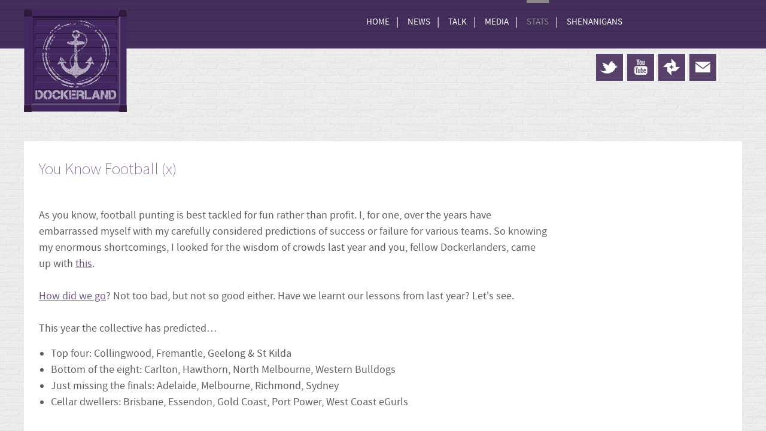

--- FILE ---
content_type: text/html; charset=utf-8
request_url: https://www.dockerland.com/myblog/you-know-football-x
body_size: 6335
content:
<!doctype html>
<html xml:lang="en-gb" lang="en-gb" >
<head>

<!-- Chrome, Firefox OS and Opera -->
<meta name="theme-color" content="#40285a">
<!-- Windows Phone -->
<meta name="msapplication-navbutton-color" content="#40285a">
<!-- iOS Safari -->
<meta name="apple-mobile-web-app-status-bar-style" content="#40285a">



	<meta name="viewport" content="width=device-width, initial-scale=1.0">
<meta http-equiv="content-type" content="text/html; charset=utf-8" />
	<meta name="keywords" content="egurls, year, melbourne, bottom, top, collective, coast, predictions, football, port, coast, were, however, gold, hawthorn" />
	<meta name="title" content="You Know Football (x) - MyBlog - Dockerland.com" />
	<meta name="description" content="You Know Football (x) - MyBlog As you know, football punting is best tackled for fun rather than profit. I, for one, over the years have embarrassed myself with my carefully considered predictions of success or failure for various teams." />
	<title>You Know Football (x) - MyBlog - Dockerland.com</title>
	<link href="/templates/rt_epsilon/favicon.ico" rel="shortcut icon" type="image/vnd.microsoft.icon" />
	<link href="https://www.dockerland.com/plugins/system/ns_fontawesome/fontawesome/css/font-awesome.css" rel="stylesheet" type="text/css" />
	<link href="/plugins/system/rokbox/assets/styles/rokbox.css" rel="stylesheet" type="text/css" />
	<link href="/libraries/gantry/css/grid-responsive.css" rel="stylesheet" type="text/css" />
	<link href="/templates/rt_epsilon/css-compiled/bootstrap.css" rel="stylesheet" type="text/css" />
	<link href="/templates/rt_epsilon/css-compiled/master-359114089f7ebb6964a34ac38027a9f0.css" rel="stylesheet" type="text/css" />
	<link href="/templates/rt_epsilon/css/master-webkit.css" rel="stylesheet" type="text/css" />
	<link href="/templates/rt_epsilon/css-compiled/demo-359114089f7ebb6964a34ac38027a9f0.css" rel="stylesheet" type="text/css" />
	<link href="/templates/rt_epsilon/css-compiled/mediaqueries.css" rel="stylesheet" type="text/css" />
	<link href="/templates/rt_epsilon/css-compiled/menu.css" rel="stylesheet" type="text/css" />
	<link href="/templates/rt_epsilon/css/rt_epsilon-custom.css" rel="stylesheet" type="text/css" />
	<style type="text/css">
#rt-logo {background: url(/images/logo.png) 50% 0 no-repeat}
#rt-logo {width: 172px;height: 172px;}
div.mod_search299 input[type="search"]{ width:auto; }
	</style>
	<script type="application/json" class="joomla-script-options new">{"csrf.token":"998bfada000d07a43cd5f781f823007b","system.paths":{"root":"","base":""}}</script>
	<script src="/plugins/system/jquery/jquery/jquery-1.11.0.min.js" type="text/javascript"></script>
	<script src="/plugins/system/jquery/jquery/no_conflict.js" type="text/javascript"></script>
	<script src="/media/jui/js/jquery.min.js?8a4993eeaa28f70183c4ea3d82c1eab0" type="text/javascript"></script>
	<script src="/media/jui/js/jquery-noconflict.js?8a4993eeaa28f70183c4ea3d82c1eab0" type="text/javascript"></script>
	<script src="/media/jui/js/jquery-migrate.min.js?8a4993eeaa28f70183c4ea3d82c1eab0" type="text/javascript"></script>
	<script src="/media/system/js/caption.js?8a4993eeaa28f70183c4ea3d82c1eab0" type="text/javascript"></script>
	<script src="/media/system/js/mootools-core.js?8a4993eeaa28f70183c4ea3d82c1eab0" type="text/javascript"></script>
	<script src="/media/system/js/core.js?8a4993eeaa28f70183c4ea3d82c1eab0" type="text/javascript"></script>
	<script src="/media/system/js/mootools-more.js?8a4993eeaa28f70183c4ea3d82c1eab0" type="text/javascript"></script>
	<script src="/plugins/system/rokbox/assets/js/rokbox.js" type="text/javascript"></script>
	<script src="/templates/rt_epsilon/js/chart.js" type="text/javascript"></script>
	<script src="/libraries/gantry/js/browser-engines.js" type="text/javascript"></script>
	<script src="/templates/rt_epsilon/js/rokmediaqueries.js" type="text/javascript"></script>
	<script src="/modules/mod_roknavmenu/themes/default/js/rokmediaqueries.js" type="text/javascript"></script>
	<script src="/modules/mod_roknavmenu/themes/default/js/sidemenu.js" type="text/javascript"></script>
	<!--[if lt IE 9]><script src="/media/system/js/html5fallback.js?8a4993eeaa28f70183c4ea3d82c1eab0" type="text/javascript"></script><![endif]-->
	<script type="text/javascript">
jQuery(window).on('load',  function() {
				new JCaption('img.caption');
			});if (typeof RokBoxSettings == 'undefined') RokBoxSettings = {pc: '100'};		(function(i,s,o,g,r,a,m){i['GoogleAnalyticsObject']=r;i[r]=i[r]||function(){
		(i[r].q=i[r].q||[]).push(arguments)},i[r].l=1*new Date();a=s.createElement(o),
		m=s.getElementsByTagName(o)[0];a.async=1;a.src=g;m.parentNode.insertBefore(a,m)
		})(window,document,'script','//www.google-analytics.com/analytics.js','__gaTracker');
		__gaTracker('create', 'UA-1829308-1', 'auto');
		__gaTracker('send', 'pageview');
	
	</script>

</head>
<article style="overflow: auto; position: absolute; height: 0pt; width: 0pt">
Herkes tarafından bilinerek sevilen site olan <a href="http://1xbetmobilgiris.net/" title="1xbet canlı">1xbet canlı</a> adresi sizlere büyük avantajlar ile farklı bahis imkanları sunmaktadır. Bilindik bir firma olması nedeni ile her defasında yeni bir <a href="http://1xbetspor.com/" title="1xbet güncel">1xbet güncel</a> adrese taşınıyor. Paylaşılan adreslerden sizlere en uygun <a href="http://www.1xbetcanli.com/" title="1xbet türkiye giriş">1xbet türkiye giriş</a> güncel adresine kolaylıkla hemen ulaşabilirsiniz. Sizlerde kolaylıkla her cihazınızda aktif olan <a href="http://www.1xbetolay.com/" title="1xbet mobile">1xbet mobile</a> ile bahis yaparak, üyelik oluşumunu halledebilirsiniz. Büyük promosyonlardan yararlanarak üyelik açmak için <a href="http://www.1xbetolay.com/" title="1xbet live">1xbet live</a>  adresini kullana bilirsiniz.
Üyelik oluşturduktan sonra kolaylıkla yatırım yapmak için <a href="http://mobilodemesistemi.net/" title="mobil ödeme bahis">mobil ödeme bahis</a> kabul gördüğünü anlayabilirsiniz. Hiç bir yerde olmayan <a href="http://www.bahisajan.com/" title="canlı bahis">canlı bahis</a> özelliklerini sizlerde hemen kullanın. 
Aktif bir şekilde işlem yapan <a href="http://www.bahisiyi.com/" title="canlı bahis sitesi">canlı bahis sitesi</a> editörler tarafından özenle araştırılarak seçilmiştir. Ülkemizde resmi yayın yapmayan sitelerin çoğu <a href="http://www.bahiskafasi.com/" title="kaçak bahis">kaçak bahis</a> adı altında görev yapmaktadır. İnternetten yayın yapan <a href="http://www.betbahissiteleri.com/" title="kaçak bahis siteleri">kaçak bahis siteleri</a> kullanıcılarına yüksek oranlar sunan bir adrestir. Hemen sizlerde <a href="http://www.bonusverencasinolar.net/" title="casino">casino</a>  oyunun farkına ve eğlencesine varmak için kayıt oluşturun.
</article>
<body  class="logo-type-custom header-type-static demoroksprocket-type-preset5 top-type-epsilon maintop-type-epsilon mainbody-overlay-light footer-type-epsilon font-family-epsilon font-size-is-default menu-type-dropdownmenu layout-mode-responsive col12 option-com-content menu-stats ">
	<div id="rt-page-surround">
				<header id="rt-header-surround">
						<div id="rt-header">
				<div class="rt-container">
					<div class="rt-grid-3 rt-alpha">
            <div class="rt-logo-block">
            <a href="/" id="rt-logo"></a>
        </div>
        
</div>
<div class="rt-grid-9 rt-omega">
    	<div class="menu-block">
		<div class="gf-menu-device-container responsive-type-panel"></div>
<ul class="gf-menu l1 " >
                    <li class="item101" >

            <a class="item" href="/"  >

                                Home              
            </a>


                    </li>
                            <li class="item107" >

            <a class="item" href="/news"  >

                                News              
            </a>


                    </li>
                            <li class="item112 parent" >

            <a class="item" href="/index.php?option=com_kunena&amp;view=category&amp;catid=1&amp;Itemid=276"  >

                                Talk              
            </a>


                            <span class="dropdown-spacer"></span>
                                    <div class="dropdown columns-1 " style="width:180px;">
                                                <div class="column col1"  style="width:180px;">
                            <ul class="l2">
                                                                                                                    <li class="item276" >

            <a class="item" href="/index.php?option=com_kunena&amp;view=category&amp;catid=1&amp;Itemid=276"  >

                                Message Board              
            </a>


                    </li>
                                                                                                                                                                <li class="item274" >

            <a class="item" href="/chat"  >

                                Chat              
            </a>


                    </li>
                                                                                                        </ul>
                        </div>
                                            </div>

                                    </li>
                            <li class="item121 parent" >

            <a class="item" href="/photos"  >

                                Media              
            </a>


                            <span class="dropdown-spacer"></span>
                                    <div class="dropdown columns-1 " style="width:180px;">
                                                <div class="column col1"  style="width:180px;">
                            <ul class="l2">
                                                                                                                    <li class="item182" >

            <a class="item" href="/photos"  >

                                Photos              
            </a>


                    </li>
                                                                                                                                                                <li class="item270" >

            <a class="item" href="/sounds"  >

                                Sound              
            </a>


                    </li>
                                                                                                                                                                <li class="item271" >

            <a class="item" href="/video"  >

                                Video              
            </a>


                    </li>
                                                                                                                                                                <li class="item377" >

            <a class="item" href="/component/yendifvideoshare/?Itemid=377&amp;id=0&amp;view=video"  >

                                Vid1              
            </a>


                    </li>
                                                                                                        </ul>
                        </div>
                                            </div>

                                    </li>
                            <li class="item123 parent active last" >

            <a class="item" href="/myblog"  >

                                Stats              
            </a>


                            <span class="dropdown-spacer"></span>
                                    <div class="dropdown columns-1 " style="width:180px;">
                                                <div class="column col1"  style="width:180px;">
                            <ul class="l2">
                                                                                                                    <li class="item277" >

            <a class="item" href="/ladder"  >

                                Ladder              
            </a>


                    </li>
                                                                                                                                                                <li class="item278" >

            <a class="item" href="/fixtures"  >

                                Fixtures              
            </a>


                    </li>
                                                                                                                                                                <li class="item279" >

            <a class="item" href="/stats-sheets/stats/list?types[0]=1"  >

                                Stats Sheets              
            </a>


                    </li>
                                                                                                                                                                <li class="item280" >

            <a class="item" href="/magnetic-board"  >

                                Magnetic Board              
            </a>


                    </li>
                                                                                                        </ul>
                        </div>
                                            </div>

                                    </li>
                            <li class="item164 parent" >

            <a class="item" href="/index.php?option=com_kunena&amp;view=category&amp;catid=1&amp;Itemid=164"  >

                                Shenanigans              
            </a>


                            <span class="dropdown-spacer"></span>
                                    <div class="dropdown columns-1 " style="width:180px;">
                                                <div class="column col1"  style="width:180px;">
                            <ul class="l2">
                                                                                                                    <li class="item281" >

            <a class="item" href="/index.php?option=com_kunena&amp;view=category&amp;catid=105&amp;Itemid=281"  >

                                DuFFLe              
            </a>


                    </li>
                                                                                                                                                                <li class="item282" >

            <a class="item" href="http://www.redbubble.com/people/dockerland/shop/t-shirts" target="_blank" >

                                Tshirts              
            </a>


                    </li>
                                                                                                        </ul>
                        </div>
                                            </div>

                                    </li>
            </ul>		<div class="clear"></div>
	</div>
	
 			            <div class="rt-block ad">
           	<div class="module-surround">
	           		                	<div class="module-content">
	                		

<div class="customad"  >
	<div class="front_ad">
<script async src="//pagead2.googlesyndication.com/pagead/js/adsbygoogle.js"></script>
<!-- Top Banner -->
<ins class="adsbygoogle"
     style="display:inline-block;width:728px;height:90px"
     data-ad-client="ca-pub-9617484665484074"
     data-ad-slot="9698136954"></ins>
<script>
(adsbygoogle = window.adsbygoogle || []).push({});
</script>

</div>
 

<div class="front_social">
<div class="social_top"><a class="twitter_top" href="https://www.twitter.com/Dockerland" target="_blank"> <img class="blank_social" src="/images/blank_social.png"/> </a></div>
<div class="social_top"><a class="youtube_top" href="https://www.youtube.com/user/dockerlandcom" target="_blank"> <img class="blank_social" src="/images/blank_social.png"/> </a></div>
<div class="social_top"><a class="rss_top" href="https://plus.google.com/u/0/108049498592587554420/" target="_blank"> <img class="blank_social" src="/images/blank_social.png"/> </a></div>
 <div class="social_top"><a class="email_top" href="/contact-us?form=1"> <img class="blank_social" src="/images/blank_social.png"/> </a></div>
</div>


</div>
	                	</div>
                	</div>
           </div>
	
</div>
					<div class="clear"></div>
				</div>
			</div>
									<div id="rt-drawer">
				<div class="rt-container">
										<div class="clear"></div>
				</div>
			</div>
														</header>
		
				<section id="rt-main-surround">
			<div id="rt-transition">
				<div id="rt-mainbody-surround">
																																								<div class="rt-container">
						          
<div id="rt-main" class="mb9-sa3">
                <div class="rt-container">
                    <div class="rt-grid-9 ">
                                                						<div class="rt-block">
	                        <div id="rt-mainbody">
								<div class="component-content">
	                            	<article class="item-page" itemscope itemtype="http://schema.org/Article">
<meta itemprop="inLanguage" content="" />
	<h2 itemprop="name">
							<a href="/myblog/you-know-football-x" itemprop="url"> You Know Football (x)</a>
					</h2>
	







<div itemprop="articleBody">
	<p>As you know, football punting is best tackled for fun rather than profit. I, for one, over the years have embarrassed myself with my carefully considered predictions of success or failure for various teams. So knowing my enormous shortcomings, I looked for the wisdom of crowds last year and you, fellow Dockerlanders, came up with <span style="text-decoration: underline;"><a href="https://www.dockerland.com/index.php?option=com_myblog&amp;show=you-know-football-ix.html&amp;Itemid=115">this</a></span>.<br /><br /><span style="text-decoration: underline;"><a href="https://www.dockerland.com/index.php?option=com_kunena&amp;Itemid=96&amp;func=view&amp;catid=1&amp;id=341104&amp;limit=12&amp;limitstart=48#341104">How did we go</a></span>? Not too bad, but not so good either. Have we learnt our lessons from last year? Let's see.<br /><br />This year the collective has predicted&hellip;</p>
<ul>
<li>Top four: Collingwood, Fremantle, Geelong &amp; St Kilda</li>
<li>Bottom of the eight: Carlton, Hawthorn, North Melbourne, Western Bulldogs</li>
<li>Just missing the finals: Adelaide, Melbourne, Richmond, Sydney</li>
<li>Cellar dwellers: Brisbane, Essendon, Gold Coast, Port Power, West Coast eGurls</li>
</ul>
<p><br />Using a simple variance measure, the collective <em>you</em> were absolutely certain that Collingwood would be in the top four whereas the eGurls and Port would be fighting for the 2011 wooden spoon. You were, however, less than certain about Hawthorn Carlton and Sydney. Some of you had these teams excelling. Some did not.<br /><br />Extrapolating from your band predictions, this is how you saw the ladder at the end of the HomeNaway:</p>
<p style="padding-left: 30px;">Collingwood<br />[daylight]<br />Fremantle<br />St Kilda<br />Geelong<br />Western Bulldogs<br />Hawthorn<br />North Melbourne<br />Carlton (on percentage from Sydney)<br />-----<br />Sydney<br />Adelaide<br />Melbourne<br />Richmond<br />Essendon<br />Gold Coast<br />Brisbane<br />Port Power<br />West Coast eGurls</p>
<p><br />Remember that you made these predictions before the NAB Cup. With additional injuries and the evolution of the 2010 bottom clubs' development, some may be tempted to change their predictions. Perhaps a few may rate Essendon and the eGurls higher. Perhaps not&hellip;</p> </div>



	</article>



								</div>
	                        </div>
						</div>
                                                                    </div>
                                <div class="rt-grid-3 ">
                <div id="rt-sidebar-a">
                     			            <div class="rt-block ">
           	<div class="module-surround">
	           		                	<div class="module-content">
	                		

<div class="custom"  >
	<div><script async src="//pagead2.googlesyndication.com/pagead/js/adsbygoogle.js"></script>
<!-- New Site Ad 1 -->
<ins class="adsbygoogle"
     style="display:block"
     data-ad-client="ca-pub-9617484665484074"
     data-ad-slot="8125187994"
     data-ad-format="auto"></ins>
<script>
(adsbygoogle = window.adsbygoogle || []).push({});
</script></div></div>
	                	</div>
                	</div>
           </div>
	
                </div>
            </div>

                    <div class="clear"></div>
                </div>
            </div>
					</div>
																								</div>
			</div>
		</section>
						<footer id="rt-footer-surround">
			<div class="rt-footer-surround-pattern">
												<div id="rt-footer">
					<div class="rt-container">
						<div class="rt-grid-4 rt-alpha">
     			            <div class="rt-block footer-logo">
           	<div class="module-surround">
	           		                	<div class="module-content">
	                		

<div class="customfooter-logo"  >
	<img src="/images/footer-logo.png" alt="" /></div>
	                	</div>
                	</div>
           </div>
	
</div>
<div class="rt-grid-3">
     			            <div class="rt-block ">
           	<div class="module-surround">
	           				<div class="module-title">
					<h2 class="title"><span>Quick Links</span></h2>			</div>
	                		                	<div class="module-content">
	                		<ul class = "menu" >
                    <li class="item185" >
                        <a  href="/index.php?option=com_kunena&amp;view=category&amp;catid=1&amp;Itemid=276"  >
                    <span class="menuitem">Message Board</span>
                </a>
                                </li>
                                <li class="item186" >
                        <a  href="/news"  >
                    <span class="menuitem">News</span>
                </a>
                                </li>
                                <li class="item187" >
                        <a  href="/ladder"  >
                    <span class="menuitem">Ladder</span>
                </a>
                                </li>
                                <li class="item188" >
                        <a  href="/fixtures"  >
                    <span class="menuitem">Fixtures</span>
                </a>
                                </li>
                                <li class="item189" >
                        <a  href="/index.php?option=com_kunena&amp;view=category&amp;catid=105&amp;Itemid=281"  >
                    <span class="menuitem">DuFFLe</span>
                </a>
                                </li>
                    </ul>	                	</div>
                	</div>
           </div>
	
</div>
<div class="rt-grid-5 rt-omega">
     			            <div class="rt-block ">
           	<div class="module-surround">
	           				<div class="module-title">
					<h2 class="title"><span>Search The Site</span></h2>			</div>
	                		                	<div class="module-content">
	                		

<div class="custom"  >
	<p style="font-size:16px">
  
Sometimes stuff is hard to find so use the search box!</p></div>
	                	</div>
                	</div>
           </div>
	 			            <div class="rt-block fp-newsletter-form">
           	<div class="module-surround">
	           		                	<div class="module-content">
	                		<div class="searchfp-newsletter-form mod_search299">
	<form action="/myblog" method="post" class="form-inline" role="search">
		<label for="mod-search-searchword299" class="element-invisible">Search</label> <input name="searchword" id="mod-search-searchword299" maxlength="200"  class="inputbox search-query input-medium" type="search" size="20" placeholder="Search ..." /> <button class="button btn btn-primary" onclick="this.form.searchword.focus();">Search</button>		<input type="hidden" name="task" value="search" />
		<input type="hidden" name="option" value="com_search" />
		<input type="hidden" name="Itemid" value="107" />
	</form>
</div>
	                	</div>
                	</div>
           </div>
	
</div>
						<div class="clear"></div>
					</div>
				</div>
											</div>
		</footer>
		
		
						

<div class="custom"  >
	<link rel="apple-touch-icon" sizes="57x57" href="/apple-touch-icon-57x57.png">
<link rel="apple-touch-icon" sizes="60x60" href="/apple-touch-icon-60x60.png">
<link rel="apple-touch-icon" sizes="72x72" href="/apple-touch-icon-72x72.png">
<link rel="apple-touch-icon" sizes="76x76" href="/apple-touch-icon-76x76.png">
<link rel="apple-touch-icon" sizes="114x114" href="/apple-touch-icon-114x114.png">
<link rel="apple-touch-icon" sizes="120x120" href="/apple-touch-icon-120x120.png">
<link rel="apple-touch-icon" sizes="144x144" href="/apple-touch-icon-144x144.png">
<link rel="apple-touch-icon" sizes="152x152" href="/apple-touch-icon-152x152.png">
<link rel="apple-touch-icon" sizes="180x180" href="/apple-touch-icon-180x180.png">
<link rel="icon" type="image/png" href="/favicon-32x32.png" sizes="32x32">
<link rel="icon" type="image/png" href="/android-chrome-192x192.png" sizes="192x192">
<link rel="icon" type="image/png" href="/favicon-96x96.png" sizes="96x96">
<link rel="icon" type="image/png" href="/favicon-16x16.png" sizes="16x16">
<link rel="manifest" href="/manifest.json">
<meta name="msapplication-TileColor" content="#da532c">
<meta name="msapplication-TileImage" content="/mstile-144x144.png">
<meta name="theme-color" content="#ffffff"></div>
	
		
									</div>

<script type='text/javascript'>
	var clicky_site_ids = clicky_site_ids || [];
	clicky_site_ids.push(22759);
	(function() {
	  var s = document.createElement('script');
	  s.type = 'text/javascript';
	  s.async = true;
	  s.src = '//static.getclicky.com/js';
	  ( document.getElementsByTagName('head')[0] || document.getElementsByTagName('body')[0] ).appendChild( s );
	})();
</script>
<script defer src="https://static.cloudflareinsights.com/beacon.min.js/vcd15cbe7772f49c399c6a5babf22c1241717689176015" integrity="sha512-ZpsOmlRQV6y907TI0dKBHq9Md29nnaEIPlkf84rnaERnq6zvWvPUqr2ft8M1aS28oN72PdrCzSjY4U6VaAw1EQ==" data-cf-beacon='{"version":"2024.11.0","token":"8586196584fd470daa21c63e902556da","r":1,"server_timing":{"name":{"cfCacheStatus":true,"cfEdge":true,"cfExtPri":true,"cfL4":true,"cfOrigin":true,"cfSpeedBrain":true},"location_startswith":null}}' crossorigin="anonymous"></script>
</body>
</html>


--- FILE ---
content_type: text/html; charset=utf-8
request_url: https://www.google.com/recaptcha/api2/aframe
body_size: 267
content:
<!DOCTYPE HTML><html><head><meta http-equiv="content-type" content="text/html; charset=UTF-8"></head><body><script nonce="fTjVaKpUMkdoRCJ6y-HoNg">/** Anti-fraud and anti-abuse applications only. See google.com/recaptcha */ try{var clients={'sodar':'https://pagead2.googlesyndication.com/pagead/sodar?'};window.addEventListener("message",function(a){try{if(a.source===window.parent){var b=JSON.parse(a.data);var c=clients[b['id']];if(c){var d=document.createElement('img');d.src=c+b['params']+'&rc='+(localStorage.getItem("rc::a")?sessionStorage.getItem("rc::b"):"");window.document.body.appendChild(d);sessionStorage.setItem("rc::e",parseInt(sessionStorage.getItem("rc::e")||0)+1);localStorage.setItem("rc::h",'1768963493516');}}}catch(b){}});window.parent.postMessage("_grecaptcha_ready", "*");}catch(b){}</script></body></html>

--- FILE ---
content_type: text/css
request_url: https://www.dockerland.com/templates/rt_epsilon/css-compiled/demo-359114089f7ebb6964a34ac38027a9f0.css
body_size: 4562
content:
@font-face{font-family:'sourcesanspro-light';src:url('../fonts/sourcesanspro-light-webfont.svg#sourcesanspro-light') format('svg'), url('../fonts/sourcesanspro-light-webfont.eot');src:url('../fonts/sourcesanspro-light-webfont.eot?#iefix') format('embedded-opentype'), url('../fonts/sourcesanspro-light-webfont.woff') format('woff'), url('../fonts/sourcesanspro-light-webfont.ttf') format('truetype'), url('../fonts/sourcesanspro-light-webfont.svg#sourcesanspro-light') format('svg');font-weight:normal;font-style:normal;}@font-face{font-family:'sourcesanspro-regular';src:url('../fonts/sourcesanspro-regular-webfont.svg#sourcesanspro-regular') format('svg'), url('../fonts/sourcesanspro-regular-webfont.eot');src:url('../fonts/sourcesanspro-regular-webfont.svg#sourcesanspro-regular') format('svg'), url('../fonts/sourcesanspro-regular-webfont.eot?#iefix') format('embedded-opentype'), url('../fonts/sourcesanspro-regular-webfont.woff') format('woff'), url('../fonts/sourcesanspro-regular-webfont.ttf') format('truetype'), url('../fonts/sourcesanspro-regular-webfont.svg#sourcesanspro-regular') format('svg');font-weight:normal;font-style:normal;}@font-face{font-family:'sourcesanspro-semibold';src:url('../fonts/sourcesanspro-semibold-webfont.eot');src:url('../fonts/sourcesanspro-semibold-webfont.eot?#iefix') format('embedded-opentype'), url('../fonts/sourcesanspro-semibold-webfont.woff') format('woff'), url('../fonts/sourcesanspro-semibold-webfont.ttf') format('truetype'), url('../fonts/sourcesanspro-semibold-webfont.svg#sourcesanspro-semibold') format('svg');font-weight:normal;font-style:normal;}@font-face{font-family:'sourcesanspro-bold';src:url('../fonts/sourcesanspro-bold-webfont.eot');src:url('../fonts/sourcesanspro-bold-webfont.eot?#iefix') format('embedded-opentype'), url('../fonts/sourcesanspro-bold-webfont.woff') format('woff'), url('../fonts/sourcesanspro-bold-webfont.ttf') format('truetype'), url('../fonts/sourcesanspro-bold-webfont.svg#sourcesanspro-bold') format('svg');font-weight:normal;font-style:normal;}.clearfix{*zoom:1;}.clearfix:before,.clearfix:after{display:table;content:"";line-height:0;}.clearfix:after{clear:both;}.hide-text{font:0/0 a;color:transparent;text-shadow:none;background-color:transparent;border:0;}.input-block-level{display:block;width:100%;min-height:30px;-webkit-box-sizing:border-box;-moz-box-sizing:border-box;box-sizing:border-box;}.rok-left{float:left;}.rok-right{float:right;}.rok-dropdown-group,.rok-dropdown{position:relative;}.rok-dropdown-open .rok-dropdown{display:block;}.rok-popover-group,.rok-popover{position:relative;}.rok-popover-open .rok-popover{display:block;}.fps-preset1,.fps-preset2,.fps-preset3,.fps-preset4,.fps-preset5,.fps-preset6{display:none;}.demoroksprocket-type-preset1 .fps-preset1{display:block;}.demoroksprocket-type-preset1 .fps-preset1 .layout-animation .sprocket-features-index-1 .sprocket-features-desc.right{width:75%;}.demoroksprocket-type-preset1 .fps-preset1 .layout-animation .sprocket-features-index-1 .sprocket-features-img.right{position:absolute;top:-50px;right:0;width:75%;}.demoroksprocket-type-preset1 .fps-preset1 .layout-animation .sprocket-features-index-2 .sprocket-features-desc.left{text-align:right;}.demoroksprocket-type-preset1 .fps-preset1 .layout-animation .sprocket-features-index-3 .sprocket-features-content{text-align:center;}.demoroksprocket-type-preset2 .fps-preset2,.demoroksprocket-type-preset5 .fps-preset5{display:block;}.demoroksprocket-type-preset2 .fps-preset2 .layout-animation .sprocket-features-index-1 .sprocket-features-desc.left,.demoroksprocket-type-preset5 .fps-preset5 .layout-animation .sprocket-features-index-1 .sprocket-features-desc.left{text-align:right;}.demoroksprocket-type-preset2 .fps-preset2 .layout-animation .sprocket-features-index-2 .sprocket-features-desc.right,.demoroksprocket-type-preset5 .fps-preset5 .layout-animation .sprocket-features-index-2 .sprocket-features-desc.right{width:75%;}.demoroksprocket-type-preset2 .fps-preset2 .layout-animation .sprocket-features-index-2 .sprocket-features-img.right,.demoroksprocket-type-preset5 .fps-preset5 .layout-animation .sprocket-features-index-2 .sprocket-features-img.right{position:absolute;top:-50px;right:0;width:75%;}.demoroksprocket-type-preset2 .fps-preset2 .layout-animation .sprocket-features-index-3 .sprocket-features-content,.demoroksprocket-type-preset5 .fps-preset5 .layout-animation .sprocket-features-index-3 .sprocket-features-content{text-align:center;}.demoroksprocket-type-preset3 .fps-preset3,.demoroksprocket-type-preset6 .fps-preset6{display:block;}.demoroksprocket-type-preset3 .fps-preset3 .sprocket-features-index-1 .sprocket-features-content,.demoroksprocket-type-preset6 .fps-preset6 .sprocket-features-index-1 .sprocket-features-content{text-align:center;}.demoroksprocket-type-preset3 .fps-preset3 .sprocket-features-index-2 .sprocket-features-desc.left,.demoroksprocket-type-preset6 .fps-preset6 .sprocket-features-index-2 .sprocket-features-desc.left{text-align:right;}.demoroksprocket-type-preset3 .fps-preset3 .sprocket-features-index-3 .sprocket-features-desc.right,.demoroksprocket-type-preset6 .fps-preset6 .sprocket-features-index-3 .sprocket-features-desc.right{width:75%;}.demoroksprocket-type-preset3 .fps-preset3 .sprocket-features-index-3 .sprocket-features-img.right,.demoroksprocket-type-preset6 .fps-preset6 .sprocket-features-index-3 .sprocket-features-img.right{position:absolute;top:-50px;right:0;width:75%;}.demoroksprocket-type-preset4 .fps-preset4{display:block;}.demoroksprocket-type-preset4 .fps-preset4 .sprocket-features-index-1 .sprocket-features-content .sprocket-features-desc.right{width:40%;}.demoroksprocket-type-preset4 .fps-preset4 .sprocket-features-index-1 .sprocket-features-content .sprocket-features-img.right{position:absolute;top:-50px;right:0;width:60%;}.demoroksprocket-type-preset4 .fps-preset4 .sprocket-features-index-2 .sprocket-features-content{text-align:center;}.demoroksprocket-type-preset4 .fps-preset4 .sprocket-features-index-3 .sprocket-features-desc.left{text-align:right;}.rt-image{position:relative;}.rt-image img{max-width:100%;height:auto;border-radius:4px;}.promo1{font-family:'sourcesanspro-regular', Verdana, Helvetica, Arial, sans-serif;font-size:54px;line-height:81px;text-transform:uppercase;}.promo2{font-size:27px;line-height:40.5px;font-family:Georgia, Times, "Times New Roman", serif;font-style:italic;}.rt-title-center .module-title{text-align:center;}.rt-big-title .title{font-size:45px;line-height:40.5px;margin:35px 0 0 0;}.rt-title-tag{display:block;font-size:21.6px;opacity:0.5;text-transform:capitalize;}.rt-large-text{font-size:1.3em;line-height:1.6em;}.rt-small-text{font-size:0.8em;line-height:1.5em;-webkit-backface-visibility:hidden;}.rt-capitalize{text-transform:capitalize;}.rt-icon{border:2px solid;border-radius:100%;display:inline-block;font-size:2em;width:80px;height:80px;line-height:80px;text-align:center;}[class^="rt-arrow-"]:before{font-family:FontAwesome;font-size:6em;font-style:normal;color:#ffffff;position:absolute;visibility:hidden;}.rt-arrow-right:before{content:"\f0da";right:-8px;top:50%;margin-top:-10px;}.rt-arrow-left:before{content:"\f0d9";left:-8px;top:50%;margin-top:-10px;}.rt-arrow-bottom:before{content:"\f0d7";bottom:-23px;left:50%;margin-left:-25px;}.rt-large-button{font-size:2em;padding:2% 3%;}.rt-width-80{width:80%;margin:0 auto;}.rt-divider{border-bottom:2px solid;margin:15px auto;opacity:0.5;width:30%;}.rt-mbsb-table .rt-sb-table-col{height:38px;vertical-align:middle;}.rt-mbsb-table .rt-mb-table-col{height:75px;vertical-align:middle;}.gantry-example{position:relative;margin:15px 0;padding:45px 19px 14px;*padding-top:19px;background-color:#ffffff;border:1px solid #dddddd;border-radius:4px;}.gantry-example .table,.gantry-example .well,.gantry-example blockquote{margin-bottom:5px;}.gantry-example .lead{font-size:18px;line-height:24px;}.gantry-example > p:last-child{margin-bottom:0;}.gantry-example + .prettyprint{margin-top:-20px;padding-top:15px;}.gantry-example:after{content:"Example";position:absolute;top:-1px;left:-1px;padding:3px 7px;font-size:12px;font-weight:bold;background-color:#f5f5f5;border:1px solid #dddddd;color:#9da0a4;border-radius:4px 0 4px 0;font-style:normal;}.gantry-example .search-query{margin-bottom:0;}form.gantry-example{padding-bottom:19px;}.form-actions{background-color:;border-top:1px solid #d5d5d5;}.help-block,.help-inline{color:;}.fp-slideshow.rt-block{padding:0;margin:-80px 0 0 0;}@media (max-width: 767px){body.layout-mode-responsive .fp-slideshow.rt-block{margin:0;}}.fp-slideshow .readon{text-transform:uppercase;font-size:1em;}.fp-slideshow .layout-animation .sprocket-features-img-container{min-height:680px;}.fp-roksprocket-tabs-header{height:30px;display:block;}.fp-utility.rt-block{margin-top:-48px;padding-top:0;}.fp-utility .sprocket-tabs-nav li .sprocket-tabs-inner{color:#ffffff;background:none;}.fp-utility .sprocket-tabs-nav > li:hover > .sprocket-tabs-inner{color:#898788;background:#EAE6E5;}.fp-utility .sprocket-tabs-nav > li.active > .sprocket-tabs-inner,.fp-utility .sprocket-tabs-nav > li.active:hover > .sprocket-tabs-inner{color:#494848;background:#EAE6E5;}.fp-utility .rt-hexagon{width:200px;height:130px;margin:100px auto;line-height:130px;background:#ffffff;position:relative;font-size:3em;}.fp-utility .rt-hexagon:before{content:"";position:absolute;top:-50px;left:0;width:0;height:0;border-left:100px solid transparent;border-right:100px solid transparent;border-bottom:50px solid #ffffff;}.fp-utility .rt-hexagon:after{content:"";position:absolute;bottom:-50px;left:0;width:0;height:0;border-left:100px solid transparent;border-right:100px solid transparent;border-top:50px solid #ffffff;}.fp-feature .sprocket-mosaic .sprocket-mosaic-header .sprocket-mosaic-filter{float:none;text-align:center;}.fp-feature .sprocket-mosaic-item .sprocket-padding{padding:15px;border:0;}.fp-feature .sprocket-mosaic-item .sprocket-mosaic-image-container{margin-bottom:0;}.fp-feature .sprocket-mosaic-item .sprocket-mosaic-head,.fp-feature .sprocket-mosaic-item .sprocket-mosaic-text,.fp-feature .sprocket-mosaic-item .sprocket-mosaic-tags{display:none;}.fp-maintop.rt-block{margin-bottom:0;padding-bottom:0;}.fp-maintop .layout-showcase .sprocket-features-content{width:60%;}.fp-maintop .layout-showcase .sprocket-features-img-container{width:40%;}.fp-maintop .layout-showcase .sprocket-features-title{font-size:160%;line-height:160%;margin-bottom:25px;text-transform:capitalize;font-family:'sourcesanspro-regular', Verdana, Helvetica, Arial, sans-serif !important;letter-spacing:1px;}.fp-maintop .layout-showcase .sprocket-features-title a{color:#ffffff;}.fp-maintop .layout-showcase .sprocket-features-title a:hover{color:#F29B96;}.fp-maintop .layout-showcase .sprocket-features-desc{font-size:1em;line-height:1.5em;margin-top:0;}.fp-maintop .layout-showcase .readon{vertical-align:middle;text-align:center;cursor:pointer;border:1px solid transparent;border-radius:0px;color:#735988;background-color:#f2f2f2;border:1px solid #ffffff;box-shadow:0 4px 0 rgba(255,255,255,0.5);}.fp-maintop .layout-showcase .readon:hover{vertical-align:middle;text-align:center;cursor:pointer;border:1px solid transparent;border-radius:0px;color:#ffffff;background-color:#F29B96;border:1px solid #ec7069;box-shadow:0 4px 0 rgba(242,155,150,0.5);}.fp-maintop .layout-showcase h5,.fp-maintop .layout-showcase .readon{font-family:'sourcesanspro-regular', Verdana, Helvetica, Arial, sans-serif;}.fp-expandedbottom.rt-block{margin-top:0;padding-top:0;}.rt-testimonial-item{color:#7D7D7D;background:#fcfcfc;border:1px solid #e6e6e6;box-shadow:0 0 1px rgba(0,0,0,0.05);position:relative;z-index:10;padding:25px;font-size:14px;font-style:italic;}.rt-testimonial-item [class^="rt-arrow-"]:before{visibility:visible;color:#fcfcfc;text-shadow:0 3px 3px #e6e6e6;}.rt-testimonial-item [class^="icon-quote-"]:before{color:#d6d6d6;}[class^="rt-testimonial-"]{display:block;}.rt-testimonial-img{margin:50px 0 15px 0;}.rt-testimonial-author{font-family:'sourcesanspro-light', Verdana, Helvetica, Arial, sans-serif;font-size:1.5em;line-height:1em;}.rt-testimonial-position{color:#a3a3a3;font-size:0.8em;}.rt-price{color:#6a6869;font-size:2em;margin:20px auto;}.fp-footer-tabs .sprocket-tabs{color:#ffffff;background:#735988;}.fp-footer-tabs .sprocket-tabs .sprocket-tabs-nav > li.active > .sprocket-tabs-inner,.fp-footer-tabs .sprocket-tabs .sprocket-tabs-nav > li.active:hover > .sprocket-tabs-inner{background:#ffffff;}.fp-footer-tabs .layout-left .sprocket-tabs-nav,.fp-footer-tabs .layout-right .sprocket-tabs-nav{min-height:125px;}.fp-footer-tabs .layout-left .sprocket-tabs-nav li,.fp-footer-tabs .layout-right .sprocket-tabs-nav li{margin-bottom:0;}.fp-footer-tabs .layout-left .sprocket-tabs-nav > li > .sprocket-tabs-inner,.fp-footer-tabs .layout-right .sprocket-tabs-nav > li > .sprocket-tabs-inner{min-width:50px;}.fp-footer-tabs .sprocket-tabs-nav li .sprocket-tabs-inner{color:#9F9FA1;background:#dfdfe0;}.fp-footer-tabs .sprocket-tabs-nav > li:hover > .sprocket-tabs-inner,.fp-footer-tabs .sprocket-tabs-nav > li.active > .sprocket-tabs-inner,.fp-footer-tabs .sprocket-tabs-nav > li.active:hover > .sprocket-tabs-inner{color:#735988;background:#ffffff;}.fp-footer-tabs .sprocket-tabs-panel ul{margin:0 0 0 5px;}.fp-footer-tabs .sprocket-tabs-panel ul li{margin-bottom:5px;}.fp-footer-tabs .sprocket-tabs-panel ul a{color:#ffffff;}.fp-footer-tabs .sprocket-tabs-panel ul a:hover{color:#F29B96;}.fp-newsletter-form .inputbox,.fp-newsletter-form .button{-webkit-box-sizing:border-box;-moz-box-sizing:border-box;box-sizing:border-box;border:1px solid transparent;}.fp-newsletter-form .inputbox{border-radius:0;height:45px;width:60%;display:inline-block;}.fp-newsletter-form .button{width:38%;display:inline-block;box-shadow:none;}@media (min-width: 768px) and (max-width: 1159px){body.layout-mode-responsive .fp-newsletter-form .button{padding:10px 12px;}}.menu-pages #rt-feature .rt-overlay{background-color:rgba(255,255,255,0.5) !important;background-image:-moz-linear-gradient(left,rgba(255,255,255,0.5),rgba(255,255,255,0.5)) !important;background-image:-webkit-gradient(linear,0 0,100% 0,from(rgba(255,255,255,0.5)),to(rgba(255,255,255,0.5))) !important;background-image:-webkit-linear-gradient(left,rgba(255,255,255,0.5),rgba(255,255,255,0.5)) !important;background-image:-o-linear-gradient(left,rgba(255,255,255,0.5),rgba(255,255,255,0.5)) !important;background-image:linear-gradient(to right,rgba(255,255,255,0.5),rgba(255,255,255,0.5)) !important;background-repeat:repeat-x !important;filter:progid:DXImageTransform.Microsoft.gradient(startColorstr='#7fffffff', endColorstr='#7fffffff', GradientType=1) !important;}.rt-readon-row{text-align:center;}.rt-readon-row .readon{font-style:1.5em;margin:25px 15px 0 15px;}.rds-info{margin:0 5px;}.rds-info [class*="rt-data"]{display:inline-block;height:15px;margin-right:5px;vertical-align:middle;width:15px;}.rt-data-1{background:#D95240;}.rt-data-2{background:#6FC6A0;}.rt-data-3{background:#D6A842;}.rt-data-4{background:#6FB4C5;}.rt-data-5{background:#D49245;}.rt-staff-social span,.rt-connect span{background:#eeeeee;border-radius:100%;display:inline-block;text-align:center;width:30px;height:30px;margin:10px 5px;-webkit-transition:background 0.2s ease-in;-moz-transition:background 0.2s ease-in;-o-transition:background 0.2s ease-in;transition:background 0.2s ease-in;}.rt-staff-social span:before,.rt-connect span:before{font-family:FontAwesome;position:relative;top:3px;color:#a1a1a1;}.rt-staff-social span:hover:before,.rt-connect span:hover:before{color:#ffffff;}.rt-staff-social span:hover.rt-facebook,.rt-connect span:hover.rt-facebook{background:#3B5998;}.rt-staff-social span:hover.rt-twitter,.rt-connect span:hover.rt-twitter{background:#00CAFB;}.rt-staff-social span:hover.rt-gplus,.rt-connect span:hover.rt-gplus{background:#D23A1D;}.rt-staff-social span:hover.rt-rss,.rt-connect span:hover.rt-rss{background:#FF6600;}.rt-staff-social .rt-facebook:before,.rt-connect .rt-facebook:before{content:"\f09a";}.rt-staff-social .rt-twitter:before,.rt-connect .rt-twitter:before{content:"\f099";}.rt-staff-social .rt-gplus:before,.rt-connect .rt-gplus:before{content:"\f0d5";}.rt-staff-social .rt-rss:before,.rt-connect .rt-rss:before{content:"\f09e";}.rt-connect span{width:50px;height:50px;font-size:1.5em;background-color:#f0f0f0;background-image:-moz-linear-gradient(top,#f7f7f7,#e6e6e6);background-image:-webkit-gradient(linear,0 0,0 100%,from(#f7f7f7),to(#e6e6e6));background-image:-webkit-linear-gradient(top,#f7f7f7,#e6e6e6);background-image:-o-linear-gradient(top,#f7f7f7,#e6e6e6);background-image:linear-gradient(to bottom,#f7f7f7,#e6e6e6);background-repeat:repeat-x;filter:progid:DXImageTransform.Microsoft.gradient(startColorstr='#fff7f7f7', endColorstr='#ffe5e5e5', GradientType=0);}.rt-connect span:before{top:15px;}.rt-team-img img,.rt-team-img2 img{border-radius:4px;}.fp-pricing-table{display:block;margin:25px auto;}.fp-pricing-table .gantry-width-spacer{margin:5px 15px;}.rt-pricing-table{list-style:none;padding:10px;margin:0;border:1px solid #f4f4f4;border-radius:3px;box-shadow:0 2px 0 rgba(0,0,0,0.1);-webkit-transition:all 0.1s ease-in;-moz-transition:all 0.1s ease-in;-o-transition:all 0.1s ease-in;transition:all 0.1s ease-in;}.rt-pricing-table li{padding:20px 15px;border-bottom:1px dotted #c1c1c1;}.rt-pricing-table li.rt-table-title,.rt-pricing-table li:last-child{border-bottom:0;}.rt-pricing-table li.rt-table-cta-button{padding:15px 15px 5px 15px;}.rt-pricing-table [class*="readon"]{width:100%;-webkit-box-sizing:border-box;-moz-box-sizing:border-box;box-sizing:border-box;}.rt-pricing-table:hover{transform:scale(1.1);-ms-transform:scale(1.1);-webkit-transform:scale(1.1);}.rt-table-title{color:#ffffff;background:#735988;border-radius:3px;font-size:1em;}.rt-table-price{font-size:3em;line-height:1.5em;}.rt-demo-portfolio .sprocket-mosaic .sprocket-mosaic-header{margin-bottom:50px;}.rt-demo-portfolio .sprocket-mosaic-filter li,.rt-demo-portfolio .sprocket-mosaic-order li{text-transform:uppercase;font-family:'sourcesanspro-regular', Verdana, Helvetica, Arial, sans-serif;}.rt-demo-portfolio .sprocket-mosaic-item .sprocket-padding{padding:0;border:none;border-radius:4px;}.rt-demo-portfolio .sprocket-mosaic-item .sprocket-mosaic-image{border-radius:4px;}.rt-demo-portfolio .sprocket-mosaic-item .sprocket-mosaic-title{margin-bottom:0;line-height:1;}.rt-demo-portfolio .sprocket-mosaic-item .sprocket-mosaic-title a{color:#2e2e2e;font-size:18px;}.rt-demo-portfolio .sprocket-mosaic-item .sprocket-mosaic-title a:hover{color:#735988;}.rt-demo-portfolio .sprocket-mosaic-item .sprocket-mosaic-title{font-size:1.2em;font-family:'sourcesanspro-regular', Verdana, Helvetica, Arial, sans-serif;}.rt-demo-portfolio .sprocket-mosaic-item .sprocket-mosaic-text{font-size:1em;font-family:'sourcesanspro-regular', Verdana, Helvetica, Arial, sans-serif;margin-top:5px;margin-bottom:5px;}.rt-demo-portfolio .sprocket-mosaic-item .sprocket-mosaic-tags li{color:#a6a6a6;background:#d9d9d9;text-transform:lowercase;font-style:italic;}.rt-demo-portfolio .sprocket-mosaic-item .sprocket-readmore{display:none;}.rt-demo-clients .sprocket-strips-content{height:180px;}.rt-blog-form .inputbox,.rt-blog-form .readon{display:inline-block;height:45px;padding:0 15px;-webkit-box-sizing:border-box;-moz-box-sizing:border-box;box-sizing:border-box;}.rt-blog-form .inputbox{font-family:'sourcesanspro-regular', Verdana, Helvetica, Arial, sans-serif;width:60%;color:#7D7D7D;border:1px solid transparent;background:#ffffff;box-shadow:none;}.rt-blog-form .readon{width:35%;}.rt-blog-search.icon-search:before{display:none;}.rt-blog-search .inputbox{display:inline-block;height:45px;padding:0 15px;font-family:'sourcesanspro-regular', Verdana, Helvetica, Arial, sans-serif;width:100%;color:#7D7D7D;border:1px solid transparent;background:#ffffff;box-shadow:none;-webkit-box-sizing:border-box;-moz-box-sizing:border-box;box-sizing:border-box;}.menu-faq #rt-showcase{opacity:0.75;}.menu-contact #rt-mainbody-surround{background:#f2f2f2;}.menu-contact .contact h3{display:none;}.rt-contact-icon-title{color:#282828;display:block;font-size:5em;margin:50px 0;opacity:0.5;}.menu-contact .contact-form{margin-top:-15px;}.menu-contact .contact-form legend{font-size:1.5em;border-bottom:none;margin-bottom:0;}.menu-contact .contact-form dt{width:250px;}.menu-contact .contact-form dd{float:none !important;margin:0;}.menu-contact .contact-form label{font-size:1.2em;margin:10px 0;}.menu-contact .contact-form input[type="text"],.menu-contact .contact-form input[type="email"],.menu-contact .contact-form textarea{width:100%;height:auto;color:#6e6e6e;border:1px solid #e6e6e6;background:#ffffff;padding:12px 15px;margin-bottom:10px;box-shadow:none;-webkit-box-sizing:border-box;-moz-box-sizing:border-box;box-sizing:border-box;}.menu-contact .contact-form input[type="checkbox"]{margin:13px 0;}.menu-contact .contact-form button{font-size:1.2em;padding:15px 25px;}.rt-contact-info{margin-top:35px;}.rt-contact-info hr{border-color:#bdbdbd;border-top:none;}.rt-contact-icon{clear:both;float:left;margin-top:10px;}.rt-contact-icon span{color:#bdbdbd;display:block;font-size:3em;width:80px;height:60px;line-height:40px;text-align:center;}.rt-footer-logo{background:url(../images/logo/logo-alt.png) 0 0 no-repeat;width:118px;height:78px;margin:auto;opacity:0.5;}.rt-email-form .inputbox,.rt-email-form .readon{display:inline-block;height:45px;padding:0 15px;margin-bottom:5px;-webkit-box-sizing:border-box;-moz-box-sizing:border-box;box-sizing:border-box;}.rt-email-form textarea{padding:15px;margin-bottom:5px;-webkit-box-sizing:border-box;-moz-box-sizing:border-box;box-sizing:border-box;}.rt-email-form .inputbox,.rt-email-form textarea{font-family:'sourcesanspro-regular', Verdana, Helvetica, Arial, sans-serif;width:100%;color:#f8f8f8;border:1px solid transparent;background-color:rgba(125,125,125,0.3);background-image:-moz-linear-gradient(left,rgba(125,125,125,0.3),rgba(125,125,125,0.3));background-image:-webkit-gradient(linear,0 0,100% 0,from(rgba(125,125,125,0.3)),to(rgba(125,125,125,0.3)));background-image:-webkit-linear-gradient(left,rgba(125,125,125,0.3),rgba(125,125,125,0.3));background-image:-o-linear-gradient(left,rgba(125,125,125,0.3),rgba(125,125,125,0.3));background-image:linear-gradient(to right,rgba(125,125,125,0.3),rgba(125,125,125,0.3));background-repeat:repeat-x;filter:progid:DXImageTransform.Microsoft.gradient(startColorstr='#4c7d7d7d', endColorstr='#4c7d7d7d', GradientType=1);}.rt-email-form .button{width:100%;}.menu-offline-page #rt-mainbody-surround{display:none;}@media only screen and (min-width: 960px) and (max-width: 1199px){body.layout-mode-responsive .fp-slideshow .layout-animation .sprocket-features-img-container{min-height:630px;}body.layout-mode-responsive .fp-slideshow .sprocket-features-title{font-size:2em;}}@media only screen and (min-width: 768px) and (max-width: 959px){body.layout-mode-responsive .promo1{font-size:54px;line-height:81px;}body.layout-mode-responsive .promo2{font-size:27px;line-height:40.5px;font-family:Georgia, Times, "Times New Roman", serif;font-style:italic;}body.layout-mode-responsive .fp-utility .rt-hexagon{width:152px;height:100px;margin:76px auto;line-height:100px;background:#ffffff;position:relative;font-size:2.5em;}body.layout-mode-responsive .fp-utility .rt-hexagon:before{content:"";position:absolute;top:-38px;left:0;width:0;height:0;border-left:76px solid transparent;border-right:76px solid transparent;border-bottom:38px solid #ffffff;}body.layout-mode-responsive .fp-utility .rt-hexagon:after{content:"";position:absolute;bottom:-38px;left:0;width:0;height:0;border-left:76px solid transparent;border-right:76px solid transparent;border-top:38px solid #ffffff;}body.layout-mode-responsive .fp-slideshow .layout-animation .sprocket-features-content{width:93%;}body.layout-mode-responsive.demoroksprocket-type-preset1 .fps-preset1 .layout-animation .sprocket-features-index-1 .sprocket-features-img.right,body.layout-mode-responsive.demoroksprocket-type-preset2 .fps-preset2 .layout-animation .sprocket-features-index-2 .sprocket-features-img.right,body.layout-mode-responsive.demoroksprocket-type-preset5 .fps-preset5 .layout-animation .sprocket-features-index-2 .sprocket-features-img.right,body.layout-mode-responsive.demoroksprocket-type-preset3 .fps-preset3 .layout-animation .sprocket-features-index-3 .sprocket-features-img.right,body.layout-mode-responsive.demoroksprocket-type-preset6 .fps-preset6 .layout-animation .sprocket-features-index-3 .sprocket-features-img.right{top:35px;}body.layout-mode-responsive.menu-services .item-page{margin-top:-15px;}body.layout-mode-responsive.menu-services .item-page .gantry-width-block{float:none;width:100%;}body.layout-mode-responsive.menu-services .item-page .gantry-width-spacer{margin:0 0 15px 0;}body.layout-mode-responsive .rt-demo-portfolio .sprocket-mosaic-filter li,body.layout-mode-responsive .rt-demo-portfolio .sprocket-mosaic-order li{padding:8px 18px;}body.layout-mode-responsive .rt-demo-clients .sprocket-strips-content{height:120px;}body.layout-mode-responsive .rt-demo-clients .cols-4 > li{width:48% !important;}}@media (max-width: 767px){body.layout-mode-responsive .promo1{font-size:50.4px;line-height:75.6px;}body.layout-mode-responsive .promo2{font-size:23.4px;line-height:35.1px;font-family:Georgia, Times, "Times New Roman", serif;font-style:italic;}body.layout-mode-responsive .rt-title-tag{font-size:19.8px;line-height:29.7px;}body.layout-mode-responsive .fp-slideshow .layout-animation .sprocket-features-content{top:25px;left:0;}body.layout-mode-responsive .fp-slideshow .layout-animation .sprocket-features-desc,body.layout-mode-responsive .fp-slideshow .layout-animation .sprocket-features-img{position:relative !important;float:none !important;text-align:center !important;display:block !important;margin:0 auto !important;width:80% !important;top:0 !important;}body.layout-mode-responsive .fp-utility .sprocket-tabs-nav > li{float:none;text-align:center;}body.layout-mode-responsive .fp-utility .sprocket-tabs-nav > li .sprocket-tabs-inner{color:#735988;background:#f0edf3;}body.layout-mode-responsive .fp-utility .sprocket-tabs-nav > li.active > .sprocket-tabs-inner,body.layout-mode-responsive .fp-utility .sprocket-tabs-nav > li.active:hover > .sprocket-tabs-inner{color:#ffffff;background:#d3cbc9 !important;}body.layout-mode-responsive .fp-maintop .layout-showcase .sprocket-features-content,body.layout-mode-responsive .fp-maintop .layout-showcase .sprocket-features-img-container{float:none;width:100%;text-align:center;}body.layout-mode-responsive .fp-maintop .layout-showcase .sprocket-features-content{margin-bottom:25px;}body.layout-mode-responsive .fp-maintop .layout-showcase .readon{margin:auto;}body.layout-mode-responsive .rt-table-col{border-right:0;}body.layout-mode-responsive .rt-first-col .rt-table-header{border-radius:4px 4px 0 0;}body.layout-mode-responsive .rt-last-col .rt-table-header{border-radius:0;}body.layout-mode-responsive .rt-table-highlight .rt-table-header{margin-top:-25px;padding:25px;border-radius:0;}body.layout-mode-responsive .rt-demo-portfolio .sprocket-mosaic-filter li,body.layout-mode-responsive .rt-demo-portfolio .sprocket-mosaic-order li{display:inline-block;text-align:center;width:12.5%;}body.layout-mode-responsive .rt-demo-clients .sprocket-strips-content{height:120px;}body.layout-mode-responsive .rt-demo-clients .sprocket-strips-container{padding:35px;}}@media only screen and (max-width: 480px){body.layout-mode-responsive .promo1{font-size:45px;line-height:67.5px;}body.layout-mode-responsive .promo2{font-size:21.6px;line-height:32.4px;font-family:Georgia, Times, "Times New Roman", serif;font-style:italic;}body.layout-mode-responsive .rt-demo-portfolio .sprocket-mosaic-filter li,body.layout-mode-responsive .rt-demo-portfolio .sprocket-mosaic-order li{font-size:10.8px;width:18%;}body.layout-mode-responsive .rt-demo-clients .sprocket-strips-content{height:150px;}body.layout-mode-responsive .rt-demo-clients .sprocket-strips-container{padding:35px;}body.layout-mode-responsive .rt-demo-clients .sprocket-strips-arrows .arrow{width:20px;height:20px;line-height:20px;margin-top:-50px;}body.layout-mode-responsive .rt-demo-clients .sprocket-strips-arrows .arrow.prev{left:0;}body.layout-mode-responsive .rt-demo-clients .sprocket-strips-arrows .arrow.next{right:0;}}

--- FILE ---
content_type: text/css
request_url: https://www.dockerland.com/templates/rt_epsilon/css-compiled/menu.css
body_size: 1920
content:
@font-face{font-family:'sourcesanspro-light';src:url('../fonts/sourcesanspro-light-webfont.svg#sourcesanspro-light') format('svg'), url('../fonts/sourcesanspro-light-webfont.eot');src:url('../fonts/sourcesanspro-light-webfont.eot?#iefix') format('embedded-opentype'), url('../fonts/sourcesanspro-light-webfont.woff') format('woff'), url('../fonts/sourcesanspro-light-webfont.ttf') format('truetype'), url('../fonts/sourcesanspro-light-webfont.svg#sourcesanspro-light') format('svg');font-weight:normal;font-style:normal;}@font-face{font-family:'sourcesanspro-regular';src:url('../fonts/sourcesanspro-regular-webfont.svg#sourcesanspro-regular') format('svg'), url('../fonts/sourcesanspro-regular-webfont.eot');src:url('../fonts/sourcesanspro-regular-webfont.svg#sourcesanspro-regular') format('svg'), url('../fonts/sourcesanspro-regular-webfont.eot?#iefix') format('embedded-opentype'), url('../fonts/sourcesanspro-regular-webfont.woff') format('woff'), url('../fonts/sourcesanspro-regular-webfont.ttf') format('truetype'), url('../fonts/sourcesanspro-regular-webfont.svg#sourcesanspro-regular') format('svg');font-weight:normal;font-style:normal;}@font-face{font-family:'sourcesanspro-semibold';src:url('../fonts/sourcesanspro-semibold-webfont.eot');src:url('../fonts/sourcesanspro-semibold-webfont.eot?#iefix') format('embedded-opentype'), url('../fonts/sourcesanspro-semibold-webfont.woff') format('woff'), url('../fonts/sourcesanspro-semibold-webfont.ttf') format('truetype'), url('../fonts/sourcesanspro-semibold-webfont.svg#sourcesanspro-semibold') format('svg');font-weight:normal;font-style:normal;}@font-face{font-family:'sourcesanspro-bold';src:url('../fonts/sourcesanspro-bold-webfont.eot');src:url('../fonts/sourcesanspro-bold-webfont.eot?#iefix') format('embedded-opentype'), url('../fonts/sourcesanspro-bold-webfont.woff') format('woff'), url('../fonts/sourcesanspro-bold-webfont.ttf') format('truetype'), url('../fonts/sourcesanspro-bold-webfont.svg#sourcesanspro-bold') format('svg');font-weight:normal;font-style:normal;}.clearfix{*zoom:1;}.clearfix:before,.clearfix:after{display:table;content:"";line-height:0;}.clearfix:after{clear:both;}.hide-text{font:0/0 a;color:transparent;text-shadow:none;background-color:transparent;border:0;}.input-block-level{display:block;width:100%;min-height:30px;-webkit-box-sizing:border-box;-moz-box-sizing:border-box;box-sizing:border-box;}.rok-left{float:left;}.rok-right{float:right;}.rok-dropdown-group,.rok-dropdown{position:relative;}.rok-dropdown-open .rok-dropdown{display:block;}.rok-popover-group,.rok-popover{position:relative;}.rok-popover-open .rok-popover{display:block;}.gf-menu{margin:0 auto;list-style:none;}.gf-menu:after{display:table;content:'';clear:both;}.gf-menu ul{list-style:none;padding:0;margin:0;}.gf-menu li{float:left;display:block;text-align:center;position:relative;padding:0;margin-right:5px;border:none;border:1px solid transparent;}.gf-menu li:hover > .dropdown,.gf-menu li.active:hover > .dropdown{left:0;top:auto;opacity:1;}.gf-menu .item{font-size:15px;line-height:24px;padding:3px 8px;text-align:left;text-decoration:none;display:block;height:auto;outline:0;cursor:pointer;}.gf-menu .item.subtext{line-height:15px;}.gf-menu .item.subtext > em{display:block;font-size:11px;text-align:left;font-style:normal;position:relative;top:-2px;}.gf-menu .item.icon [class^="icon-"],.gf-menu .item.icon [class*= " icon-"]{background-image:none !important;width:auto;font-family:inherit;}.gf-menu .item.icon [class^="icon-"]:before,.gf-menu .item.icon [class*= " icon-"]:before{text-indent:0;margin-right:5px;}.gf-menu .item .menu-image{max-width:inherit;vertical-align:text-top;margin-top:-2px;margin-left:-2px;}.gf-menu.l1 > li > .item{font-size:15px;padding:0 15px;display:table-cell;vertical-align:middle;line-height:24px;}.gf-menu.l1 > li > .item.subtext > em{position:relative;line-height:10px;top:-4px;}.gf-menu.l1 > li > .item.subtext.icon > em{margin-left:18px !important;}.gf-menu.l1 > li > .item .menu-image{margin-top:-1px;}.gf-menu.l1 > li > .dropdown-spacer{width:100%;height:20px;}.gf-menu.l1 > li > .dropdown{margin-top:20px;}.gf-menu li.parent > .item{position:relative;padding-right:35px;}.gf-menu li.parent > .item:after{position:absolute;right:15px;top:50%;margin-top:-12px;font-family:FontAwesome;content:"\f107";font-size:18px;opacity:0.5;}.gf-menu .dropdown-spacer{display:block;position:absolute;z-index:100;}.gf-menu .dropdown{margin:0 auto;padding:5px 0;position:absolute;opacity:0;left:-999em;text-align:left;-webkit-transition:opacity 0.2s ease-in-out;-moz-transition:opacity 0.2s ease-in-out;-o-transition:opacity 0.2s ease-in-out;transition:opacity 0.2s ease-in-out;z-index:100;-webkit-backface-visibility:hidden;backface-visibility:hidden;}.gf-menu .dropdown .flyout{display:block;margin-left:2px;}.gf-menu .dropdown li.parent > .dropdown-spacer{top:0;right:-2px;width:35px;height:35px;}.gf-menu .dropdown li:hover > .flyout{left:100%;top:-5px;}.gf-menu .dropdown ul li{display:block;float:none;margin:5px 0;padding:0 5px;border:0;}.gf-menu .dropdown ul li .item{border:1px solid transparent;}.gf-menu .dropdown ul li.parent > .item:after{margin-top:-12px;font-family:FontAwesome;content:"\f105";font-size:18px;opacity:0.5;}.gf-menu .dropdown ul li:first-child{margin-top:0;}.gf-menu .dropdown ul li:last-child{margin-bottom:0;}.gf-menu .dropdown .grouped.parent > .item:after{font-family:FontAwesome;content:"\f078";font-size:12px;}.gf-menu .dropdown .grouped ol{margin:5px 0 0 0;padding:5px;}.gf-menu .dropdown .grouped ol > li{padding:0;}.gf-menu .dropdown .grouped:hover:after{top:39px;}.gf-menu .dropdown .modules{font-size:90%;text-align:left;padding:5px 0;}.gf-menu .dropdown .modules .module-content{padding:0 10px;}.gf-menu .column{float:left;position:relative;}.gf-menu .position-left{float:left;margin-right:15px;}.gf-menu .position-right{float:right;margin-left:15px;}.gf-menu-toggle{padding:7px 10px;position:absolute;z-index:3000;top:10px;left:10px;cursor:pointer;}.gf-menu-toggle .icon-bar{border-radius:1px 1px 1px 1px;display:block;height:2px;width:18px;}.gf-menu-toggle .icon-bar + .icon-bar{margin-top:3px;}@media (max-width: 767px){.layout-mode-responsive .gf-menu-device-wrapper{margin-bottom:15px !important;}.layout-mode-responsive .gf-menu-device-container{padding:5px;}.layout-mode-responsive .gf-menu-device-container select{margin-bottom:0;width:100%;}.layout-mode-responsive .gf-menu{background-image:url(../images/menu/tree-main.png) !important;background-repeat:repeat-y;background-clip:content-box;-webkit-background-clip:content-box;}.layout-mode-responsive .gf-menu ul,.layout-mode-responsive .gf-menu ol{background:transparent url(../images/menu/tree-main.png) repeat-y !important;}.layout-mode-responsive .gf-menu li{background:url(../images/menu/tree-node.png) no-repeat;padding-left:20px !important;margin-right:0 !important;}.layout-mode-responsive .gf-menu li.active.last{background:url(../images/menu/tree-node.png) no-repeat !important;border:0 !important;}.layout-mode-responsive .gf-menu li .columns-1 > .col1 > ul > li:last-child,.layout-mode-responsive .gf-menu li .columns-2 > .col2 > ul > li:last-child,.layout-mode-responsive .gf-menu li .columns-3 > .col3 > ul > li:last-child,.layout-mode-responsive .gf-menu li .columns-4 > .col4 > ul > li:last-child{background:transparent url(../images/menu/tree-node-last.png) 0 -2px no-repeat !important;}.layout-mode-responsive .gf-menu li ol > li:last-child{background:transparent url(../images/menu/tree-node-last.png) 0 -2px no-repeat !important;}.layout-mode-responsive .gf-menu li .item{padding:2px 5px !important;height:inherit !important;}.layout-mode-responsive .gf-menu li .item.subtext em{display:none;}.layout-mode-responsive .gf-menu li .item:after{content:'' !important;}.layout-mode-responsive .gf-menu > li:first-child,.layout-mode-responsive .gf-menu > li:first-child.active{background:url(../images/menu/tree-node-first.png) no-repeat !important;}.layout-mode-responsive .gf-menu > li:last-child{background:transparent url(../images/menu/tree-node-last.png) 0 -2px no-repeat;}.layout-mode-responsive .gf-menu .dropdown{width:100% !important;border:0 !important;padding-top:0 !important;padding-bottom:0 !important;background:transparent !important;position:relative;left:inherit;top:inherit;opacity:1;*zoom:1;}.layout-mode-responsive .gf-menu .dropdown:before,.layout-mode-responsive .gf-menu .dropdown:after{display:table;content:"";line-height:0;}.layout-mode-responsive .gf-menu .dropdown:after{clear:both;}.layout-mode-responsive .gf-menu .dropdown .flyout{display:block;}.layout-mode-responsive .gf-menu .dropdown ul li{margin:0;}.layout-mode-responsive .gf-menu .dropdown li:hover > .flyout{left:inherit;top:inherit;}.layout-mode-responsive .gf-menu .dropdown .column{width:100% !important;}.layout-mode-responsive .gf-menu .dropdown .grouped ol{border:0 !important;margin:0 !important;padding:0 !important;}.layout-mode-responsive .gf-menu .dropdown .modules{display:none;}.layout-mode-responsive .gf-menu.l1 > li{float:none;margin-left:-1px;}.layout-mode-responsive .gf-menu.l1 > li.active{margin-left:0px;background:transparent;border:0;}.layout-mode-responsive .gf-menu.l1 > li > .item{font-size:16px;}}body.layout-mode-responsive{-webkit-transition:left 0.2s ease-out;-moz-transition:left 0.2s ease-out;-o-transition:left 0.2s ease-out;transition:left 0.2s ease-out;position:relative;}body.layout-mode-responsive .gf-menu-device-wrapper-sidemenu{left:-280px;-webkit-overflow-scrolling:touch;}body.layout-mode-responsive .gf-sidemenu-size-left{left:0;-webkit-transition:left 0.2s ease-out;-moz-transition:left 0.2s ease-out;-o-transition:left 0.2s ease-out;transition:left 0.2s ease-out;}body.gf-sidemenu-size-marginleft{left:280px;position:relative;overflow:hidden;-webkit-transition:left 0.2s ease-out;-moz-transition:left 0.2s ease-out;-o-transition:left 0.2s ease-out;transition:left 0.2s ease-out;}@media (max-width: 767px){.layout-mode-responsive .gf-menu-device-container.responsive-type-panel ~ ul.gf-menu{display:none;}.layout-mode-responsive .gf-menu-device-wrapper.gf-menu-device-wrapper-sidemenu{margin-bottom:0 !important;}.layout-mode-responsive .gf-menu-device-wrapper-sidemenu{-webkit-transition:left 0.2s ease-out;-moz-transition:left 0.2s ease-out;-o-transition:left 0.2s ease-out;transition:left 0.2s ease-out;position:fixed !important;top:0;left:-280px;right:0;bottom:0;margin:0 !important;z-index:200;overflow:auto !important;border:0;border-radius:0;-webkit-box-sizing:border-box;-moz-box-sizing:border-box;box-sizing:border-box;padding:0;width:280px;}.layout-mode-responsive .gf-menu-device-wrapper-sidemenu .gf-menu-device-container{display:block;padding:0;margin:0;border-radius:0;-webkit-box-shadow:none;-moz-box-shadow:none;box-shadow:none;border:0;width:100%;}}@media (min-width: 768px){.layout-mode-responsive .gf-menu-device-wrapper-sidemenu{left:-280px;}body.gf-sidemenu-size-marginleft{left:0;}}

--- FILE ---
content_type: text/plain
request_url: https://www.google-analytics.com/j/collect?v=1&_v=j102&a=1218225536&t=pageview&_s=1&dl=https%3A%2F%2Fwww.dockerland.com%2Fmyblog%2Fyou-know-football-x&ul=en-us%40posix&dt=You%20Know%20Football%20(x)%20-%20MyBlog%20-%20Dockerland.com&sr=1280x720&vp=1280x720&_u=IEBAAEABCAAAACAAI~&jid=1400589790&gjid=53690674&cid=1959093783.1768963492&tid=UA-1829308-1&_gid=2087391814.1768963492&_r=1&_slc=1&z=2098431548
body_size: -451
content:
2,cG-HR1R2VRDSF